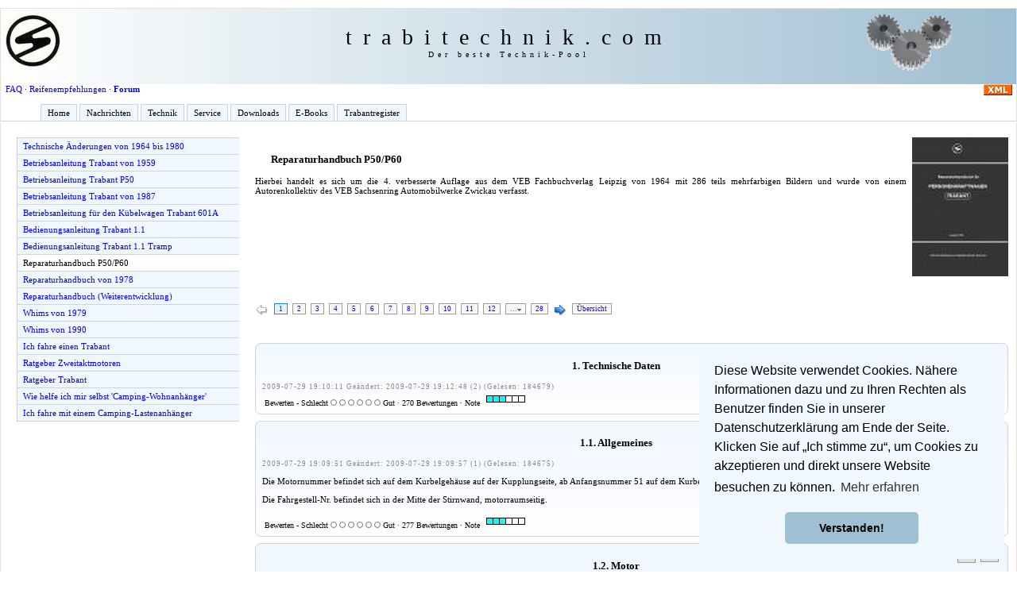

--- FILE ---
content_type: text/html; charset=UTF-8
request_url: https://www.trabitechnik.com/index.php?page=67&amp;page_number=1&amp;vote=5751&amp;vn=2
body_size: 7408
content:
<!DOCTYPE html public "-//W3C//DTD HTML 4.01 Transitional//EN"
   "http://www.w3.org/TR/html4/loose.dtd">
<html>
 <head>
  <title>trabitechnik.com - Alles &uuml;ber den Trabant</title>
  <meta name="keywords" content="Trabantnews,Erotik,Trabant-Erotik,Trabi-Erotik,Trabinews,Trabant-News,Trabi-News,Trabi,Trabbi,Trabant,Trabiwitze,IFA,F8,F9,Sachsenring,Technik, Chat,Trabiszene,Informationen,Sachsen,Trabiteam,L�bau,Zittau,Lausitz,Wartburg,P50, P60,Klappfix,Camptourist,Spa�,Fun,Action,Downloads,Videos,Service,POP3,DF�,Onlinegames, Marktplatz,Termine,Trabi-Treffen,Oldtimer,Bilder und Berichte,Urteile,Forum,Links, Wochenendtipps,E-Cards,Galerie,Kennzeichendatenbank,Heimatgeschichte,Reparaturhandbuch,Whims, Technik,Techniktipps,Selbsthilfe,Reparatur,Wartung,Ersatzteile,News,Trabinews,Anh�nger, Klappfix,Camptourist,Handbuch,Trabiszene,Bedienungsanleitung,Witze">
  <meta name="description" content="Aktuelle Trabant- und IFA-Seite mit allen Infos zu den kultigen Ostfahrzeugen und deren Szene. Bilder und Berichte von den Treffen, Informationen zu Veranstaltungen rund um den Trabant, IFA F8 und F9, Wartburg und anderer Ostfahrzeuge und allerlei Wissenswertes zur Ostalgie sowie dem Fahrzeugbau der ehemaligen DDR, einschlie�lich der DDR-Anh�nger Klappfix und Camptourist. Gr�ndliche Einblicke in die Geschichte der Fahrzeuge, dazu viel Technik mit Schaltpl�nen, Tabellen und tausenden von Bildern. Als Besucher sollten Sie viel Zeit zum St�bern mitbringen, wobei auch der Spa� in Form von Downloads, Onlinespielen und Videos nicht zu kurz kommt.">
  <meta name="DC.Description" content="Alle wichtigen Informationen rund um die Technik des Trabant und seiner Szene.">
  <meta name="title" content="trabitechnik.com">
  <meta name="language" content="German, de, deutsch">
  <meta name="author" content="Tom Sänger, Lars Steiner">
  <meta name="publisher" content="Lars Steiner">

  <meta name="copyright" content="Tom Sänger, Lars Steiner">
  <meta name="revisit-after" content="5 days">
  <meta name="date" content="2008-01-27">
  <meta name="page-topic" content="Alle Infos zum Thema Trabi">
  <meta name="page-type" content="Anleitung, FAQ, Katalog, Linkliste, Anzeige, Download, Werbefrei">
  <meta name="audience" content="alle">
  <meta name="robots" content="index,follow">
  <meta name="generator" content="tsWebEditor (tswebeditor.net.tc - www.tswebeditor.tk)">
  <meta name="pragma" content="no-cache">

  <meta http-equiv="cache-control" content="no-cache">
  <meta http-equiv="Content-Type" content="text/html; charset=iso-8859-1">
  <meta http-equiv="Content-Script-Type" content="text/javascript">
  <meta http-equiv="Content-Style-Type" content="text/css">
	<LINK REL="SHORTCUT ICON" HREF="images/system_images/favicon.ico">
	<script src="system/js/prototype.js" type="text/javascript"></script>
	<script src="system/js/scriptaculous.js" type="text/javascript"></script>
	<script src="system/js/main.js" type="text/javascript"></script>

 <link rel="stylesheet" type="text/css" media="print" href="styles/print.css">
 <link rel="stylesheet" type="text/css" media="screen" href="styles/1.css">
 <!--[if lt IE 7]>
	<link rel="stylesheet" type="text/css" media="screen" href="styles/ie_fix.css" />
 <![endif]-->
 <!--[if IE 7]>
	<link rel="stylesheet" type="text/css" media="screen" href="styles/ie7_fix.css" />
 <![endif]-->
  <script type="text/javascript" src="system/js/MultiPagesLinks.class.js"></script>

<link rel="stylesheet" type="text/css" href="https://cdn.jsdelivr.net/npm/cookieconsent@3/build/cookieconsent.min.css" />

<!-- Matomo -->
<script type="text/javascript">
  var _paq = window._paq || [];
  /* tracker methods like "setCustomDimension" should be called before "trackPageView" */
  _paq.push(["setCookieDomain", "*.trabitechnik.com"]);
  _paq.push(['trackPageView']);
  _paq.push(['enableLinkTracking']);
  (function() {
    var u="//matomo.steiner.systems/";
    _paq.push(['setTrackerUrl', u+'matomo.php']);
    _paq.push(['setSiteId', '1']);
    var d=document, g=d.createElement('script'), s=d.getElementsByTagName('script')[0];
    g.type='text/javascript'; g.async=true; g.defer=true; g.src=u+'matomo.js'; s.parentNode.insertBefore(g,s);
  })();
</script>
<noscript><p><img src="//matomo.steiner.systems/matomo.php?idsite=1&amp;rec=1" style="border:0;" alt="" /></p></noscript>
<!-- End Matomo Code -->

 </head>
 <body id="overview_57">
    <a name="top"></a><div class="skiplink"><a href="#content">Zum Inhalt</a></div>
  <div id="wrapper">
   <div id="header">
    <table border=0 width=100%>
     <tr>
      <td width="15%"><img src="images/system_images/sachsenring-logo.gif"></td>
      <td width="70%" align="center"><span style="letter-spacing:0.5em;font-size:28px;">trabitechnik.com</span><br />
       <span style="letter-spacing:0.5em;font-size:10px;">Der beste Technik-Pool</span>
      </td>
      <td width="15%"><img src="images/system_images/zahnrad.gif"></td>
     </tr>
    </table>
   </div> <!-- end of header -->
   <div id="header_content" style="padding-left:0.5em;">
   <a href="rss/index.xml" target="_blank"><img hspace="5" align="right" src="rss/xml.gif" alt="Unser RSS Feed" title="Unser RSS Feed"></a>
   <a href="index.php?page=1002&lang=de" title="FAQ - oft gestellte Fragen">FAQ</a> &middot;
   <a href="index.php?page=1113&lang=de" title="Von Trabantfahrern f&uuml;r Trabantfahrer">Reifenempfehlungen</a> &middot;
   <a target="_blank" href="http://forum.trabitechnik.com" title="Unser kleines Technikforum - &ouml;ffnet im neuen Fenster."><b>Forum</b></a>
   </div> <!-- end of header_content -->
   <div id="navi">
    <ul>
     <li id="navli00"><a href="https://trabitechnik.com/index.php?page=1&lang=de" title="Home">Home</a></li>
     <li id="navli01"><a href="https://trabitechnik.com/index.php?page=11&lang=de" title="Nachrichten">Nachrichten</a></li>
     <li id="navli02"><a href="https://trabitechnik.com/index.php?page=12&lang=de" title="Technik">Technik</a></li>
     <li id="navli03"><a href="https://trabitechnik.com/index.php?page=13&lang=de" title="Service">Service</a></li>
     <li id="navli04"><a href="https://trabitechnik.com/index.php?page=32&lang=de" title="Downloads">Downloads</a></li>
     <li id="navli05"><a href="https://trabitechnik.com/index.php?page=41&lang=de" title="E-Books">E-Books</a></li>
     <li id="navli06"><a href="https://trabitechnik.com/index.php?page=71&lang=de" title="Trabantregister">Trabantregister</a></li>
    </ul>
   </div> <!-- end of navi -->
    <div id="content">
     <div class="skiplink"><a href="#textbereich">Zum Inhalt</a></div>
     <div id="left_side">
     <div id="nav2">
      <ul>
       <li id="navlir00"><a href="/index.php?page=95&lang=de" title="Technische &Auml;nderungen von 1964 bis 1980">Technische &Auml;nderungen von 1964 bis 1980</a></li>
       <li id="navlir01"><a href="/index.php?page=86&lang=de" title="Betriebsanleitung Trabant von 1959">Betriebsanleitung Trabant von 1959</a></li>
       <li id="navlir02"><a href="/index.php?page=60&lang=de" title="Betriebsanleitung Trabant P50">Betriebsanleitung Trabant P50</a></li>
       <li id="navlir03"><a href="/index.php?page=49&lang=de" title="Betriebsanleitung Trabant von 1987">Betriebsanleitung Trabant von 1987</a></li>
       <li id="navlir04"><a href="/index.php?page=70&lang=de" title="Betriebsanleitung f&uuml;r den K&uuml;belwagen Trabant 601A">Betriebsanleitung f&uuml;r den K&uuml;belwagen Trabant 601A</a></li>
       <li id="navlir05"><a href="/index.php?page=50&lang=de" title="Bedienungsanleitung Trabant 1.1">Bedienungsanleitung Trabant 1.1</a></li>
       <li id="navlir06"><a href="/index.php?page=51&lang=de" title="Bedienungsanleitung Trabant 1.1 Tramp">Bedienungsanleitung Trabant 1.1 Tramp</a></li>
       <li id="navlir07"><a href="/index.php?page=67&lang=de" title="Reparaturhandbuch P50/P60">Reparaturhandbuch P50/P60</a></li>
       <li id="navlir08"><a href="/index.php?page=44&lang=de" title="Reparaturhandbuch von 1978">Reparaturhandbuch von 1978</a></li>
       <li id="navlir09"><a href="/index.php?page=46&lang=de" title="Reparaturhandbuch (Weiterentwicklung)">Reparaturhandbuch (Weiterentwicklung)</a></li>
       <li id="navlir10"><a href="/index.php?page=42&lang=de" title="Whims von 1979">Whims von 1979</a></li>
       <li id="navlir11"><a href="/index.php?page=43&lang=de" title="Whims von 1990">Whims von 1990</a></li>
       <li id="navlir12"><a href="/index.php?page=45&lang=de" title="Ich fahre einen Trabant">Ich fahre einen Trabant</a></li>
       <li id="navlir13"><a href="/index.php?page=47&lang=de" title="Ratgeber Zweitaktmotoren">Ratgeber Zweitaktmotoren</a></li>
       <li id="navlir14"><a href="/index.php?page=48&lang=de" title="Ratgeber Trabant">Ratgeber Trabant</a></li>
       <li id="navlir15"><a href="/index.php?page=77&lang=de" title="Wie helfe ich mir selbst 'Camping-Wohnanh&auml;nger'">Wie helfe ich mir selbst 'Camping-Wohnanh&auml;nger'</a></li>
       <li id="navlir16"><a href="/index.php?page=72&lang=de" title="Ich fahre mit einem Camping-Lastenanh&auml;nger">Ich fahre mit einem Camping-Lastenanh&auml;nger</a></li>
      </ul>
     </div>  <!-- Ende DIV nav2 -->
     </div> <!-- end of left_side -->
     <div id="textbereich">
     <div style="overflow:hidden">
       <img id="cat_image_right" src="images/system_images/cover/handbuch_p50.jpg" alt="Reparaturhandbuch" align="right">
       <h1>Reparaturhandbuch P50/P60</h1>
       <p>Hierbei handelt es sich um die 4. verbesserte Auflage aus dem VEB Fachbuchverlag Leipzig von 1964 mit 286 teils mehrfarbigen Bildern und wurde von einem Autorenkollektiv des VEB Sachsenring Automobilwerke Zwickau verfasst.</p>
     </div>
  <div class="contentHeader">
   <script type="text/javascript">
     //<![CDATA[
     multiPagesLinks.setPageLink('index.php?page=67&amp;lang=de&amp;page_number=%d');
     //]]>
   </script>
 <div class="pageNavigation">
  <ul>
<li class="skip">
		           <img src="images/system_images/previousDisabledS.png" title="Zur&uuml;ck" alt="Zur&uuml;ck" border="0">
	            </li><li class="active"><span>1</span></li>
<li>
	 						<a href="/index.php?page=67&amp;lang=de&amp;page_number=1">2</a>
               </li>
<li>
	 						<a href="/index.php?page=67&amp;lang=de&amp;page_number=2">3</a>
               </li>
<li>
	 						<a href="/index.php?page=67&amp;lang=de&amp;page_number=3">4</a>
               </li>
<li>
	 						<a href="/index.php?page=67&amp;lang=de&amp;page_number=4">5</a>
               </li>
<li>
	 						<a href="/index.php?page=67&amp;lang=de&amp;page_number=5">6</a>
               </li>
<li>
	 						<a href="/index.php?page=67&amp;lang=de&amp;page_number=6">7</a>
               </li>
<li>
	 						<a href="/index.php?page=67&amp;lang=de&amp;page_number=7">8</a>
               </li>
<li>
	 						<a href="/index.php?page=67&amp;lang=de&amp;page_number=8">9</a>
               </li>
<li>
	 						<a href="/index.php?page=67&amp;lang=de&amp;page_number=9">10</a>
               </li>
<li>
	 						<a href="/index.php?page=67&amp;lang=de&amp;page_number=10">11</a>
               </li>
<li>
	 						<a href="/index.php?page=67&amp;lang=de&amp;page_number=11">12</a>
               </li>
<li class="children"><a onclick="multiPagesLinks.startPageNumberInput(this)">&hellip;<img src="images/system_images/arrowDown.png" alt=""></a><input class="inputText" name="pageNo" type="text">
    <div>  <!-- page-nav popup -->
         <ul>
<li>
  		  			 <a href="/index.php?page=67&amp;lang=de&amp;page_number=12">13</a>
               </li>
<li>
  		  			 <a href="/index.php?page=67&amp;lang=de&amp;page_number=13">14</a>
               </li>
<li>
  		  			 <a href="/index.php?page=67&amp;lang=de&amp;page_number=14">15</a>
               </li>
<li class="break">
  		  			 <a href="/index.php?page=67&amp;lang=de&amp;page_number=15">16</a>
               </li>
<li>
  		  			 <a href="/index.php?page=67&amp;lang=de&amp;page_number=16">17</a>
               </li>
<li>
  		  			 <a href="/index.php?page=67&amp;lang=de&amp;page_number=17">18</a>
               </li>
<li>
  		  			 <a href="/index.php?page=67&amp;lang=de&amp;page_number=18">19</a>
               </li>
<li class="break">
  		  			 <a href="/index.php?page=67&amp;lang=de&amp;page_number=19">20</a>
               </li>
<li>
  		  			 <a href="/index.php?page=67&amp;lang=de&amp;page_number=20">21</a>
               </li>
<li>
  		  			 <a href="/index.php?page=67&amp;lang=de&amp;page_number=21">22</a>
               </li>
<li>
  		  			 <a href="/index.php?page=67&amp;lang=de&amp;page_number=22">23</a>
               </li>
<li class="break">
  		  			 <a href="/index.php?page=67&amp;lang=de&amp;page_number=23">24</a>
               </li>
<li>
  		  			 <a href="/index.php?page=67&amp;lang=de&amp;page_number=24">25</a>
               </li>
<li>
  		  			 <a href="/index.php?page=67&amp;lang=de&amp;page_number=25">26</a>
               </li>
<li>
  		  			 <a href="/index.php?page=67&amp;lang=de&amp;page_number=26">27</a>
               </li>
<li class="break">
  		  			 <a href="/index.php?page=67&amp;lang=de&amp;page_number=27">28</a>
               </li>
</ul>
    </div> <!-- Ende page-nav popup -->
    </li>
    <li>
        <a href="/index.php?page=67&amp;lang=de&amp;page_number=27">28</a>
    </li>
<li class="skip">
     <a href="/index.php?page=67&amp;lang=de&amp;page_number=1" title="Weiter">
     <img src="images/system_images/nextS.png" alt="Weiter" title="Weiter"></a>
     </li><li><a href="?page=1000&amp;category=67&amp;lang=de">&Uuml;bersicht</a></li>
  </ul>
     </div> <!-- Ende von pageNavigation -->
  </div> <!-- Ende von contentHeader -->
<div class="article">
  <div class="permalink">
    <a href="index.php?page=67&amp;article_id=5759&amp;lang=de">
    <img src="images/system_images/2008/link.png" title="Permalink zu diesem Artikel" alt="Permalink zu diesem Artikel"></a>
  </div>
<div class="permalink">
   <img onClick="javascript:NewWindow('http://trabitechnik.com/pages/2010/say.php?article_id=5759','Artikel weiterempfehlen',100,100)" src="images/system_images/recomm.gif" title="Artikel weiterempfehlen" alt="Artikel weiterempfehlen" align="left">
   </div> <!-- Ende DIV permalink -->
  <h1><a name="1. Technische Daten">1. Technische Daten</a></h1>
  <div class="artikel_datum">
     2009-07-29 19:10:11  Ge&auml;ndert: 2009-07-29 19:12:48 (2)  (Gelesen: 184679)
  </div> <!-- Ende DIV artikel_datum -->

  <div class="statistic">
      <div class="permalink">
       <a href="#top"><img src="images/system_images/2008/up.png" alt="Zum Seitenanfang" title="Zum Seitenanfang"></a>
      </div>  <!-- Ende DIV permalink -->
       <form action="POST">
         Bewerten - Schlecht 
<input onClick="location.href='/index.php?page=67&amp;page_number=0&amp;vote=5759&amp;vn=1'" type="radio">
<input onClick="location.href='/index.php?page=67&amp;page_number=0&amp;vote=5759&amp;vn=2'" type="radio">
<input onClick="location.href='/index.php?page=67&amp;page_number=0&amp;vote=5759&amp;vn=3'" type="radio">
<input onClick="location.href='/index.php?page=67&amp;page_number=0&amp;vote=5759&amp;vn=4'" type="radio">
<input onClick="location.href='/index.php?page=67&amp;page_number=0&amp;vote=5759&amp;vn=5'" type="radio">
<input onClick="location.href='/index.php?page=67&amp;page_number=0&amp;vote=5759&amp;vn=6'" type="radio">
        Gut &middot; 270 Bewertungen &middot Note <img src="images/system_images/3.png" title="Ausreichend" alt="Ausreichend">
       </form>
      </div> <!-- Ende DIV statistic -->
   </div>  <!-- Ende DIV article -->
 
<div class="article">
  <div class="permalink">
    <a href="index.php?page=67&amp;article_id=5758&amp;lang=de">
    <img src="images/system_images/2008/link.png" title="Permalink zu diesem Artikel" alt="Permalink zu diesem Artikel"></a>
  </div>
<div class="permalink">
   <img onClick="javascript:NewWindow('http://trabitechnik.com/pages/2010/say.php?article_id=5758','Artikel weiterempfehlen',100,100)" src="images/system_images/recomm.gif" title="Artikel weiterempfehlen" alt="Artikel weiterempfehlen" align="left">
   </div> <!-- Ende DIV permalink -->
  <h1><a name="1.1. Allgemeines">1.1. Allgemeines</a></h1>
  <div class="artikel_datum">
     2009-07-29 19:09:51  Ge&auml;ndert: 2009-07-29 19:09:57 (1)  (Gelesen: 184675)
  </div> <!-- Ende DIV artikel_datum -->
<p>Die Motornummer befindet sich auf dem Kurbelgeh&auml;use auf der Kupplungseite, ab 
Anfangsnummer 51 auf dem Kurbelgeh&auml;use &uuml;ber dem Vergaserstutzen.</p>
<p>Die Fahrgestell-Nr. befindet sich in der Mitte der Stirnwand, 
motorraumseitig.</p>
  <div class="statistic">
      <div class="permalink">
       <a href="#top"><img src="images/system_images/2008/up.png" alt="Zum Seitenanfang" title="Zum Seitenanfang"></a>
      </div>  <!-- Ende DIV permalink -->
       <form action="POST">
         Bewerten - Schlecht 
<input onClick="location.href='/index.php?page=67&amp;page_number=0&amp;vote=5758&amp;vn=1'" type="radio">
<input onClick="location.href='/index.php?page=67&amp;page_number=0&amp;vote=5758&amp;vn=2'" type="radio">
<input onClick="location.href='/index.php?page=67&amp;page_number=0&amp;vote=5758&amp;vn=3'" type="radio">
<input onClick="location.href='/index.php?page=67&amp;page_number=0&amp;vote=5758&amp;vn=4'" type="radio">
<input onClick="location.href='/index.php?page=67&amp;page_number=0&amp;vote=5758&amp;vn=5'" type="radio">
<input onClick="location.href='/index.php?page=67&amp;page_number=0&amp;vote=5758&amp;vn=6'" type="radio">
        Gut &middot; 277 Bewertungen &middot Note <img src="images/system_images/3.png" title="Ausreichend" alt="Ausreichend">
       </form>
      </div> <!-- Ende DIV statistic -->
   </div>  <!-- Ende DIV article -->
 
<div class="article">
  <div class="permalink">
    <a href="index.php?page=67&amp;article_id=5757&amp;lang=de">
    <img src="images/system_images/2008/link.png" title="Permalink zu diesem Artikel" alt="Permalink zu diesem Artikel"></a>
  </div>
<div class="permalink">
   <img onClick="javascript:NewWindow('http://trabitechnik.com/pages/2010/say.php?article_id=5757','Artikel weiterempfehlen',100,100)" src="images/system_images/recomm.gif" title="Artikel weiterempfehlen" alt="Artikel weiterempfehlen" align="left">
   </div> <!-- Ende DIV permalink -->
  <h1><a name="1.2. Motor">1.2. Motor</a></h1>
  <div class="artikel_datum">
     2009-07-29 19:08:11  Ge&auml;ndert: 2009-07-29 19:08:24 (1)  (Gelesen: 184666)
  </div> <!-- Ende DIV artikel_datum -->
<table CELLSPACING="0" BORDER="0" CELLPADDING="5" style="border-collapse: collapse" bordercolor="#111111">
  <tr>
    <td></td>
    <td>P50</td>
  </tr>
  <tr>
    <td>Bauart</td>
    <td>Ottomotor</td>
  </tr>
  <tr>
    <td>Arbeitsverfahren</td>
    <td>Zweitakt</td>
  </tr>
  <tr>
    <td>Anzahl der Zylinder</td>
    <td>2</td>
  </tr>
  <tr>
    <td>Anordnung der Zylinder</td>
    <td>quer zur Fahrbahn</td>
  </tr>
  <tr>
    <td>Zylinderbohrung</td>
    <td>66 mm</td>
  </tr>
  <tr>
    <td>Kolbenhub</td>
    <td>73 mm</td>
  </tr>
  <tr>
    <td>Verh&auml;ltnis Dmr. / H</td>
    <td>0,9</td>
  </tr>
  <tr>
    <td>Hubraum</td>
    <td>500 cm<sup>3</sup></td>
  </tr>
  <tr>
    <td>Verdichtungsverh&auml;ltnis</td>
    <td>16 7 bei P 50, 7,0 bei P 50/1</td>
  </tr>
  <tr>
    <td>Leistung, max</td>
    <td>13kW (18 PS) bei 3750 U/min -15 kW (20 PS) bei 3960 
    U/min</td>
  </tr>
  <tr>
    <td>Drehmoment, max</td>
    <td>4,5 kpm bei 2750 U/min</td>
  </tr>
  <tr>
    <td>Kurbelwelle</td>
    <td>3fach gelagert in W&auml;lzlagern</td>
  </tr>
  <tr>
    <td>Pleuellager</td>
    <td>Rollenlager</td>
  </tr>
  <tr>
    <td>Schmierung</td>
    <td>Frisch&ouml;lschmierung</td>
  </tr>
  <tr>
    <td>Typ</td>
    <td>P60</td>
  </tr>
  <tr>
    <td>Zylinderbohrung</td>
    <td>72 mm</td>
  </tr>
  <tr>
    <td>Kolbenhub</td>
    <td>73 mm</td>
  </tr>
  <tr>
    <td>Hubraum</td>
    <td>594,5 cm<sup>3</sup></td>
  </tr>
  <tr>
    <td>Verdichtungsverh&auml;ltnis</td>
    <td>7,6</td>
  </tr>
  <tr>
    <td>Leistung, max</td>
    <td>16,9 kW (23 PS) bei 3800 • • • 3900 U/min</td>
  </tr>
  <tr>
    <td>Drehmoment, max</td>
    <td>5,2 kgm bei 2700 • • • 2800 U/min</td>
  </tr>
  <tr>
    <td>Pleuellager</td>
    <td>Nadellager</td>
  </tr>
</table>
  <div class="statistic">
      <div class="permalink">
       <a href="#top"><img src="images/system_images/2008/up.png" alt="Zum Seitenanfang" title="Zum Seitenanfang"></a>
      </div>  <!-- Ende DIV permalink -->
       <form action="POST">
         Bewerten - Schlecht 
<input onClick="location.href='/index.php?page=67&amp;page_number=0&amp;vote=5757&amp;vn=1'" type="radio">
<input onClick="location.href='/index.php?page=67&amp;page_number=0&amp;vote=5757&amp;vn=2'" type="radio">
<input onClick="location.href='/index.php?page=67&amp;page_number=0&amp;vote=5757&amp;vn=3'" type="radio">
<input onClick="location.href='/index.php?page=67&amp;page_number=0&amp;vote=5757&amp;vn=4'" type="radio">
<input onClick="location.href='/index.php?page=67&amp;page_number=0&amp;vote=5757&amp;vn=5'" type="radio">
<input onClick="location.href='/index.php?page=67&amp;page_number=0&amp;vote=5757&amp;vn=6'" type="radio">
        Gut &middot; 248 Bewertungen &middot Note <img src="images/system_images/3.png" title="Ausreichend" alt="Ausreichend">
       </form>
      </div> <!-- Ende DIV statistic -->
   </div>  <!-- Ende DIV article -->
 
<div class="article">
  <div class="permalink">
    <a href="index.php?page=67&amp;article_id=5756&amp;lang=de">
    <img src="images/system_images/2008/link.png" title="Permalink zu diesem Artikel" alt="Permalink zu diesem Artikel"></a>
  </div>
<div class="permalink">
   <img onClick="javascript:NewWindow('http://trabitechnik.com/pages/2010/say.php?article_id=5756','Artikel weiterempfehlen',100,100)" src="images/system_images/recomm.gif" title="Artikel weiterempfehlen" alt="Artikel weiterempfehlen" align="left">
   </div> <!-- Ende DIV permalink -->
  <h1><a name="1.3. K&uuml;hlung">1.3. K&uuml;hlung</a></h1>
  <div class="artikel_datum">
     2009-07-29 19:07:37  Ge&auml;ndert: 2009-07-29 19:07:40 (1)  (Gelesen: 184607)
  </div> <!-- Ende DIV artikel_datum -->
<table CELLSPACING="0" BORDER="0" CELLPADDING="5" style="border-collapse: collapse" bordercolor="#111111">
  <tr>
    <td>System</td>
    <td>Luftk&uuml;hlung</td>
  </tr>
  <tr>
    <td>K&uuml;hlart</td>
    <td>Axialgebl&auml;se durch Keilriemenantrieb von der Kurbelwelle</td>
  </tr>
</table>
  <div class="statistic">
      <div class="permalink">
       <a href="#top"><img src="images/system_images/2008/up.png" alt="Zum Seitenanfang" title="Zum Seitenanfang"></a>
      </div>  <!-- Ende DIV permalink -->
       <form action="POST">
         Bewerten - Schlecht 
<input onClick="location.href='/index.php?page=67&amp;page_number=0&amp;vote=5756&amp;vn=1'" type="radio">
<input onClick="location.href='/index.php?page=67&amp;page_number=0&amp;vote=5756&amp;vn=2'" type="radio">
<input onClick="location.href='/index.php?page=67&amp;page_number=0&amp;vote=5756&amp;vn=3'" type="radio">
<input onClick="location.href='/index.php?page=67&amp;page_number=0&amp;vote=5756&amp;vn=4'" type="radio">
<input onClick="location.href='/index.php?page=67&amp;page_number=0&amp;vote=5756&amp;vn=5'" type="radio">
<input onClick="location.href='/index.php?page=67&amp;page_number=0&amp;vote=5756&amp;vn=6'" type="radio">
        Gut &middot; 260 Bewertungen &middot Note <img src="images/system_images/3.png" title="Ausreichend" alt="Ausreichend">
       </form>
      </div> <!-- Ende DIV statistic -->
   </div>  <!-- Ende DIV article -->
 
<div class="article">
  <div class="permalink">
    <a href="index.php?page=67&amp;article_id=5755&amp;lang=de">
    <img src="images/system_images/2008/link.png" title="Permalink zu diesem Artikel" alt="Permalink zu diesem Artikel"></a>
  </div>
<div class="permalink">
   <img onClick="javascript:NewWindow('http://trabitechnik.com/pages/2010/say.php?article_id=5755','Artikel weiterempfehlen',100,100)" src="images/system_images/recomm.gif" title="Artikel weiterempfehlen" alt="Artikel weiterempfehlen" align="left">
   </div> <!-- Ende DIV permalink -->
  <h1><a name="1.4. Vergaser">1.4. Vergaser</a></h1>
  <div class="artikel_datum">
     2009-07-29 19:07:13  Ge&auml;ndert: 2009-07-29 19:07:15 (1)  (Gelesen: 184589)
  </div> <!-- Ende DIV artikel_datum -->
<table CELLSPACING="0" BORDER="0" CELLPADDING="5" style="border-collapse: collapse" bordercolor="#111111">
  <tr>
    <td>Typ</td>
    <td>BVF Flachstromvergaser H 261-0</td>
  </tr>
  <tr>
    <td></td>
    <td>BVF Flachstromvergaser H 261-2</td>
  </tr>
  <tr>
    <td></td>
    <td>BVF Flachstromvergaser 28 HB 1-1</td>
  </tr>
  <tr>
    <td></td>
    <td>BVF Flachstromvergaser 28 HB 2-1</td>
  </tr>
  <tr>
    <td></td>
    <td>BVF Flachstromvergaser 28 HB 2-2 (f&uuml;r P 60)</td>
  </tr>
</table>
  <div class="statistic">
      <div class="permalink">
       <a href="#top"><img src="images/system_images/2008/up.png" alt="Zum Seitenanfang" title="Zum Seitenanfang"></a>
      </div>  <!-- Ende DIV permalink -->
       <form action="POST">
         Bewerten - Schlecht 
<input onClick="location.href='/index.php?page=67&amp;page_number=0&amp;vote=5755&amp;vn=1'" type="radio">
<input onClick="location.href='/index.php?page=67&amp;page_number=0&amp;vote=5755&amp;vn=2'" type="radio">
<input onClick="location.href='/index.php?page=67&amp;page_number=0&amp;vote=5755&amp;vn=3'" type="radio">
<input onClick="location.href='/index.php?page=67&amp;page_number=0&amp;vote=5755&amp;vn=4'" type="radio">
<input onClick="location.href='/index.php?page=67&amp;page_number=0&amp;vote=5755&amp;vn=5'" type="radio">
<input onClick="location.href='/index.php?page=67&amp;page_number=0&amp;vote=5755&amp;vn=6'" type="radio">
        Gut &middot; 258 Bewertungen &middot Note <img src="images/system_images/3.png" title="Ausreichend" alt="Ausreichend">
       </form>
      </div> <!-- Ende DIV statistic -->
   </div>  <!-- Ende DIV article -->
 
  <div class="contentHeader">
   <script type="text/javascript">
     //<![CDATA[
     multiPagesLinks.setPageLink('index.php?page=67&amp;lang=de&amp;page_number=%d');
     //]]>
   </script>
 <div class="pageNavigation">
  <ul>
<li class="skip">
		           <img src="images/system_images/previousDisabledS.png" title="Zur&uuml;ck" alt="Zur&uuml;ck" border="0">
	            </li><li class="active"><span>1</span></li>
<li>
	 						<a href="/index.php?page=67&amp;lang=de&amp;page_number=1">2</a>
               </li>
<li>
	 						<a href="/index.php?page=67&amp;lang=de&amp;page_number=2">3</a>
               </li>
<li>
	 						<a href="/index.php?page=67&amp;lang=de&amp;page_number=3">4</a>
               </li>
<li>
	 						<a href="/index.php?page=67&amp;lang=de&amp;page_number=4">5</a>
               </li>
<li>
	 						<a href="/index.php?page=67&amp;lang=de&amp;page_number=5">6</a>
               </li>
<li>
	 						<a href="/index.php?page=67&amp;lang=de&amp;page_number=6">7</a>
               </li>
<li>
	 						<a href="/index.php?page=67&amp;lang=de&amp;page_number=7">8</a>
               </li>
<li>
	 						<a href="/index.php?page=67&amp;lang=de&amp;page_number=8">9</a>
               </li>
<li>
	 						<a href="/index.php?page=67&amp;lang=de&amp;page_number=9">10</a>
               </li>
<li>
	 						<a href="/index.php?page=67&amp;lang=de&amp;page_number=10">11</a>
               </li>
<li>
	 						<a href="/index.php?page=67&amp;lang=de&amp;page_number=11">12</a>
               </li>
<li class="children"><a onclick="multiPagesLinks.startPageNumberInput(this)">&hellip;<img src="images/system_images/arrowDown.png" alt=""></a><input class="inputText" name="pageNo" type="text">
    <div>  <!-- page-nav popup -->
         <ul>
<li>
  		  			 <a href="/index.php?page=67&amp;lang=de&amp;page_number=12">13</a>
               </li>
<li>
  		  			 <a href="/index.php?page=67&amp;lang=de&amp;page_number=13">14</a>
               </li>
<li>
  		  			 <a href="/index.php?page=67&amp;lang=de&amp;page_number=14">15</a>
               </li>
<li class="break">
  		  			 <a href="/index.php?page=67&amp;lang=de&amp;page_number=15">16</a>
               </li>
<li>
  		  			 <a href="/index.php?page=67&amp;lang=de&amp;page_number=16">17</a>
               </li>
<li>
  		  			 <a href="/index.php?page=67&amp;lang=de&amp;page_number=17">18</a>
               </li>
<li>
  		  			 <a href="/index.php?page=67&amp;lang=de&amp;page_number=18">19</a>
               </li>
<li class="break">
  		  			 <a href="/index.php?page=67&amp;lang=de&amp;page_number=19">20</a>
               </li>
<li>
  		  			 <a href="/index.php?page=67&amp;lang=de&amp;page_number=20">21</a>
               </li>
<li>
  		  			 <a href="/index.php?page=67&amp;lang=de&amp;page_number=21">22</a>
               </li>
<li>
  		  			 <a href="/index.php?page=67&amp;lang=de&amp;page_number=22">23</a>
               </li>
<li class="break">
  		  			 <a href="/index.php?page=67&amp;lang=de&amp;page_number=23">24</a>
               </li>
<li>
  		  			 <a href="/index.php?page=67&amp;lang=de&amp;page_number=24">25</a>
               </li>
<li>
  		  			 <a href="/index.php?page=67&amp;lang=de&amp;page_number=25">26</a>
               </li>
<li>
  		  			 <a href="/index.php?page=67&amp;lang=de&amp;page_number=26">27</a>
               </li>
<li class="break">
  		  			 <a href="/index.php?page=67&amp;lang=de&amp;page_number=27">28</a>
               </li>
</ul>
    </div> <!-- Ende page-nav popup -->
    </li>
    <li>
        <a href="/index.php?page=67&amp;lang=de&amp;page_number=27">28</a>
    </li>
<li class="skip">
     <a href="/index.php?page=67&amp;lang=de&amp;page_number=1" title="Weiter">
     <img src="images/system_images/nextS.png" alt="Weiter" title="Weiter"></a>
     </li><li><a href="?page=1000&amp;category=67&amp;lang=de">&Uuml;bersicht</a></li>
  </ul>
     </div> <!-- Ende von pageNavigation -->
  </div> <!-- Ende von contentHeader -->
</div> <!-- end of textbereich -->
    </div> <!-- end of content -->
	 <div id="extra_info">
		<div class="e_info">
			<b>Nachrichten</b>
			<p><a href="?page=15">Allgemeine Trabantnews</a><br /><a href="?page=16">Aktuelle Trabantnews</a><br /><a href="?page=17">Trabant weltweit</a><br /><a href="?page=18">trabitechnik.com intern</a><br /><a href="?page=19">Trabantszene</a><br /><a href="?page=21">Vorgestellt</a><br /></p>
		</div>
		<div class="e_info">
			<b>Technik</b>
			<p><a href="?page=22">Technik-Texte</a><br /><a href="?page=23">Selbst geholfen</a><br /><a href="?page=24">Literatur</a><br /><a href="?page=25">Kalendarium</a><br /><a href="?page=62">Ersatzteilkatalog Trabant 601</a><br /><a href="?page=64">Historie</a><br /><a href="?page=65">Nachtrag Ersatzteilliste</a><br /><a href="?page=68">Ersatzteile-Liste P50, P60</a><br /><a href="?page=79">SRI</a><br /></p>
		</div>
		<div class="e_info">
			<b>Trabantregister</b>
			<p><a href="?page=73">Trabant P50</a><br /><a href="?page=74">Trabant P60</a><br /><a href="?page=75">Trabant P601</a><br /><a href="?page=76">Trabant 1.1</a><br /><a href="?page=92">Trabant K&uuml;bel</a><br /></p>
		</div>
		<div class="e_info">
			<b>Service</b>
			<p><a href="?page=28">Terminliste</a><br /><a href="?page=31">Bilder und Berichte</a><br /><a href="?page=33">Clubliste</a><br /><a href="?page=34">Trabantstatistik</a><br /><a href="?page=35">Fertigungszeitr&auml;ume</a><br /><a href="?page=37">Linkliste</a><br /><a href="?page=38">Impressum/Disclaimer</a><br /><a href="?page=39">Datenschutzrichtlinie</a><br /><a href="?page=52">Trabantwitze</a><br /><a href="?page=61">Trabant Ersatzteilh&auml;ndler</a><br /><a href="?page=63">Trabantkosten</a><br /></p>
		</div>
		<div class="e_info">
			<b>E-Books</b>
			<p><a href="?page=42">Whims von 1979</a><br /><a href="?page=43">Whims von 1990</a><br /><a href="?page=44">Reparaturhandbuch von 1978</a><br /><a href="?page=45">Ich fahre einen Trabant</a><br /><a href="?page=46">Reparaturhandbuch (Weiterentwicklung)</a><br /><a href="?page=47">Ratgeber Zweitaktmotoren</a><br /><a href="?page=48">Ratgeber Trabant</a><br /><a href="?page=49">Betriebsanleitung Trabant von 1987</a><br /><a href="?page=50">Bedienungsanleitung Trabant 1.1</a><br /><a href="?page=51">Bedienungsanleitung Trabant 1.1 Tramp</a><br /><a href="?page=60">Betriebsanleitung Trabant P50</a><br /><a href="?page=67">Reparaturhandbuch P50/P60</a><br /><a href="?page=70">Betriebsanleitung f&uuml;r den K&uuml;belwagen Trabant 601A</a><br /><a href="?page=77">Wie helfe ich mir selbst 'Camping-Wohnanh&auml;nger'</a><br /><a href="?page=72">Ich fahre mit einem Camping-Lastenanh&auml;nger</a><br /><a href="?page=86">Betriebsanleitung Trabant von 1959</a><br /><a href="?page=95">Technische &Auml;nderungen von 1964 bis 1980</a><br /></p>
		</div>
		<div style="float:left;padding:0.5em;">
			<b>Downloads</b>
			<p><a href="?page=53">Sammelsurium</a><br /><a href="?page=54">Schaltpl&auml;ne</a><br /><a href="?page=55">Sounds</a><br /><a href="?page=56">Spa&szlig; und Spiel</a><br /><a href="?page=57">Programme speziell f&uuml;r den Trabant</a><br /><a href="?page=58">Videos</a><br /><a href="?page=78">Trabant 1.1</a><br /><a href="?page=85">Anh&auml;nger</a><br /><a href="?page=94">Trabant K&uuml;bel</a><br /></p>
		</div>
	</div> <!-- end of extra_info -->

   <div id="footer">
    <div id="info" style="float:none;">
     <div class="permalink">
      <a href="#top"><img src="images/system_images/2008/up.png" alt="Zum Seitenanfang" title="Zum Seitenanfang"></a>
     </div>
     Copyright &copy; 1998 - 2026 trabitechnik.com All rights reserved.<br>
    </div>
    <address>

     <a href="index.php?page=38&amp;lang=de">Impressum / Disclaimer</a><br>
     <a href="index.php?page=39&amp;lang=de">Datenschutzrichtlinie</a>
    </address>
   </div> <!-- end of footer -->
  </div> <!-- end of wrapper -->

<!-- //Cookie-Balken -->

<script src="https://cdn.jsdelivr.net/npm/cookieconsent@3/build/cookieconsent.min.js" data-cfasync="false"></script>
<script>
window.cookieconsent.initialise({
  "palette": {
    "popup": {
      "background": "#f1f7ff"
    },
    "button": {
      "background": "#9fbfd2"
    }
  },
  "theme": "classic",
  "position": "bottom-right",
  "content": {
    "message": "Diese Website verwendet Cookies. Nähere Informationen dazu und zu Ihren Rechten als Benutzer finden Sie in unserer Datenschutzerklärung am Ende der Seite. Klicken Sie auf „Ich stimme zu“, um Cookies zu akzeptieren und direkt unsere Website besuchen zu können.",
    "dismiss": "Verstanden!",
    "link": "Mehr erfahren",
    "href": "index.php?page=39&lang=de"
  }
});
</script>

<!-- //Ende Cookie-Balken -->

<p/>
<p/>
<p/>

 </body>
</html>
